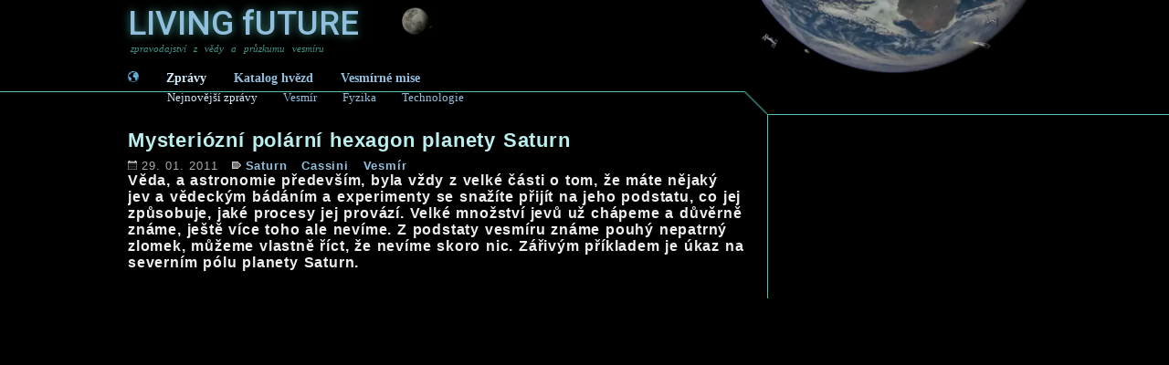

--- FILE ---
content_type: text/html; charset=utf-8
request_url: https://www.livingfuture.cz/clanek.php?articleID=10069
body_size: 2787
content:

<!DOCTYPE html>
<html xml:lang='cs' lang='cs'>

<head>
	<base href='/'>
  <meta http-equiv='Content-Type' content='text/html; charset=utf-8'>
  <link rel='stylesheet' type='text/css' href='_css.css'>
  <link rel='icon' href='img/favicon.ico' type='image/vnd.microsoft.icon'>
	<link rel='apple-touch-icon' href='img/favicon.ico'>
  <meta name='viewport' content='width=device-width, initial-scale=1.0'>
  <meta name='theme-color' content='#000000'>
  <link rel='manifest' href='/manifest.json'>
  
  <meta name='robots' content='index,follow'>
  
  <link rel='preconnect' href='https://fonts.googleapis.com'>
  <link rel='preconnect' href='https://fonts.gstatic.com' crossorigin>
  <link href='https://fonts.googleapis.com/css2?family=Roboto:ital,wght@0,100;0,300;0,400;0,500;0,700;0,900;1,100;1,300;1,400;1,500;1,700;1,900&display=swap' rel='stylesheet'><script>
  (function(i,s,o,g,r,a,m){i['GoogleAnalyticsObject']=r;i[r]=i[r]||function(){
  (i[r].q=i[r].q||[]).push(arguments)},i[r].l=1*new Date();a=s.createElement(o),
  m=s.getElementsByTagName(o)[0];a.async=1;a.src=g;m.parentNode.insertBefore(a,m)
  })(window,document,'script','//www.google-analytics.com/analytics.js','ga');
  ga('create', 'UA-3713724-13', 'auto');
  ga('send', 'pageview');
  </script>
    <title>Mysteriózní polární hexagon planety Saturn | Living future</title>
    <meta name='Title' content='Mysteriózní polární hexagon planety Saturn | Living futu...'>
    <meta name='SearchTitle' content='Mysteriózní polární hexagon planety Saturn | Living futu...'>
    <meta name='description' content='Věda, a astronomie především, byla vždy z velké části o tom, že máte nějaký jev a vědeckým bádáním a experimenty se snažíte přijít na jeho podstatu, ...'>
    <meta name='SearchDescription' content='Věda, a astronomie především, byla vždy z velké části o tom, že máte nějaký jev a vědeckým bádáním a experimenty se snažíte přijít na jeho podstatu, ...'>
    <meta name='keywords' content='zpravodajství, aktuální zprávy, vesmír, věda, výzkum, nasa, družice, satelity, fyzika, lhc, počítače, internet'>
    <meta name='news_keywords' content='věda, vesmír, kosmos, hvězdy, astronomie, galaxie, exoplanety'>
    <link rel='image_src' href='https://www.livingfuture.cz/img/images/thumb/10059.jpg'>
    <link rel='canonical' href='https://www.livingfuture.cz/clanek.php?articleID=10069'>
    <meta name='theme-color' content='#000000'><meta name='syndication-source' content='Array'>
    <meta property='fb:app_id' content='192483070768823'>
    <meta property='og:locale' content='cs_CZ'>
    <meta property='article:publisher' content='https://www.facebook.com/LIVINGfUTURE.cz'>
    <meta property='article:tag' content='Saturn'> 
    <meta property='og:title' content='Mysteriózní polární hexagon planety Saturn'>
    <meta property='og:type' content='article'>
    <meta property='og:site_name' content='Living Future'>
    <meta property='og:description' content='Věda, a astronomie především, byla vždy z velké části o tom, že máte nějaký jev a vědeckým bádáním a experimenty se snažíte přijít na jeho podstatu, ...'>
    <meta property='og:url' content='https://www.livingfuture.cz/clanek.php?articleID=10069'>
    <meta property='og:image' content='https://www.livingfuture.cz/img/images/10059.jpg'>
    <meta name='twitter:card' content='summary_large_image'>
    <meta name='twitter:site' content='@LIVINGfUTUREcz'>
    <meta name='twitter:creator' content='@LIVINGfUTUREcz'>
    <meta name='twitter:title' content='Mysteriózní polární hexagon planety Saturn'>
    <meta name='twitter:description' content='Věda, a astronomie především, byla vždy z velké části o tom, že máte nějaký jev a vědeckým bádáním a experimenty se snažíte přijít na jeho podstatu, ...'>
    <meta name='twitter:image' content='https://www.livingfuture.cz/img/images/10059.jpg'>

    <link rel='alternate' hreflang='en' href='https://www.livingfuture.cz/article.php?articleID=10069'>
    <link rel='alternate' hreflang='cs' href='https://www.livingfuture.cz/clanek.php?articleID=10069'>
<script type="application/ld+json">
{
  "@context": "http://schema.org",
  "@type": "NewsArticle",
    "url":"https://www.livingfuture.cz/clanek.php?articleID=10069",
    "author": {"@type":"Person", "name":"Living Future", "url":"https://www.livingfuture.cz/index.php"},
    "datePublished": "2011-01-29T00:03:00+01:00 ",
    "dateModified": "2011-01-29T00:03:00+01:00 ",
    "mainEntityOfPage": {"@type":"WebPage", "@id":"https://www.livingfuture.cz/index.php"},
    "name": "Mysteriózní polární hexagon planety Saturn",
    "headline": "Mysteriózní polární hexagon planety Saturn",
    "description": "Věda, a astronomie především, byla vždy z velké části o tom, že máte nějaký jev a vědeckým bádáním a experimenty se snažíte přijít na jeho podstatu, ...",
    "image": "https://www.livingfuture.cz/img/images/thumb/10059.jpg",
    "thumbnailUrl": "https://www.livingfuture.cz/img/images/thumb/10059.jpg",
    "publisher":{"@type":"Organization","name":"livingfuture.cz","logo":{"@type":"ImageObject","url":"https://www.livingfuture.cz/img/banners/600x60.png", "width":"600", "height":"60"}}
}
</script>

</head>

<body>
<div id='fb-root'></div>
<script async defer crossorigin='anonymous' src='https://connect.facebook.net/cs_CZ/sdk.js#xfbml=1&version=v10.0&appId=192483070768823&autoLogAppEvents=1' nonce='K0LnfDPT'></script>
<script src='https://platform.twitter.com/widgets.js'></script>
<div class='bgLine_left notMobile' style='top:100px;'></div>
<div class='bgLine_right notMobile' style='top:100px;'></div>
<div class='bgLine_middle_black notMobile' style='height:126px;'></div>
<div class='bgLine_middle' style='height:126px;'>
  <div class='header2021' style='height:100px;'>
    <a href='index.php' class='logo loader'>
      <div class='titleCont'>
        <div class='title blurred' style=''>LIVING <span>f</span>UTURE</div>
        <div class='title'>LIVING <span>f</span>UTURE</div>
        <img src='img/bg_moon_2021.webp' alt='Průzkum Měsíce'>
      </div>
      <div class='subclaim'>zpravodajství z vědy a průzkumu vesmíru</div>
    </a>
    <div class='mainMenu'>
      <a href='index.php' class='loader active' style='padding-left:0; filter:hue-rotate(400deg);' title='Zprávy z vědy a vesmíru'><img src='img/home.png' alt='home icon' style='width:12px; height:12px;'></a>
      <a href='index.php' class='loader active' title='Zprávy z vědy a vesmíru'>Zprávy</a>
      <a href='hvezdy.php' class='loader ' title='Katalog blízkých hvězd a exoplanet'>Katalog hvězd</a>
      <a href='mise.php' class='loader ' title='Seznam probíhajících a plánovaných vesmírných misí'>Vesmírné mise</a>
    </div>
    <div class='subMenu'>
      <a href='index.php' class='loader active' title='Novinky z vědy a vesmíru'>Nejnovější zprávy</a>
      <a href='kategorie/vesmir' class='loader ' title='Novinky z vesmíru'>Vesmír</a>
      <a href='kategorie/fyzika' class='loader ' title='Novinky z fyzikálích věd'>Fyzika</a>
      <a href='kategorie/technologie' class='loader ' title='Novinky z oblasti technologií'>Technologie</a>
    </div>
 </div>
  <div class='notMobile' style='float:left; width:675px; height:25px; border-top:1px solid #51C4B4;'></div>
  <div class='notMobile' style='float:left; width:25px; height:25px; background:url(img/bg_line.png) no-repeat center;'></div>
  <div class='notMobile' style='float:left; width:300px; height:25px; border-bottom:1px solid #51C4B4;'></div>
</div><a href='zakaz.php' rel='nofollow' style='display:none;'>do not follow here</a><div id='bc'>
    <a href='kategorie.php?kategorie=1004'>Saturn</a> &lt;  
    <a href='index.php'>LIVING fUTURE</a>
  </div>


<div id='page'><div id='main'>
    <div class='mainBox'>
      <h1 class='higher'>Mysteriózní polární hexagon planety Saturn</h1><div class='dateLine'>
            <div class='date' style=''><img src='img/ico_cal.png' alt='publication date' style=''>29. 01. 2011 </div> 
            <div class='tags' style=''><img src='img/ico_tag2.png' alt='tag icon' style=''><a href='kategorie.php?kategorie=1004' title='Zprávy z kategorie Saturn' class='loader'>Saturn</a> <a href='kategorie.php?kategorie=1010' title='Zprávy z kategorie Cassini' class='loader'>Cassini</a> <a href='kategorie.php?kategorie=1000' title='Zprávy z kategorie Vesmír' class='loader'>Vesmír</a> </div>
      </div>
      <div style='clear:both;'></div>
      <p class='perex'>Věda, a astronomie především, byla vždy z velké části o tom, že máte nějaký jev a vědeckým bádáním a experimenty se snažíte přijít na jeho podstatu, co jej způsobuje, jaké procesy jej provází. Velké množství jevů už chápeme a důvěrně známe, ještě více toho ale nevíme. Z podstaty vesmíru známe pouhý nepatrný zlomek, můžeme vlastně říct, že nevíme skoro nic. Zářivým příkladem je úkaz na severním pólu planety Saturn.</p>